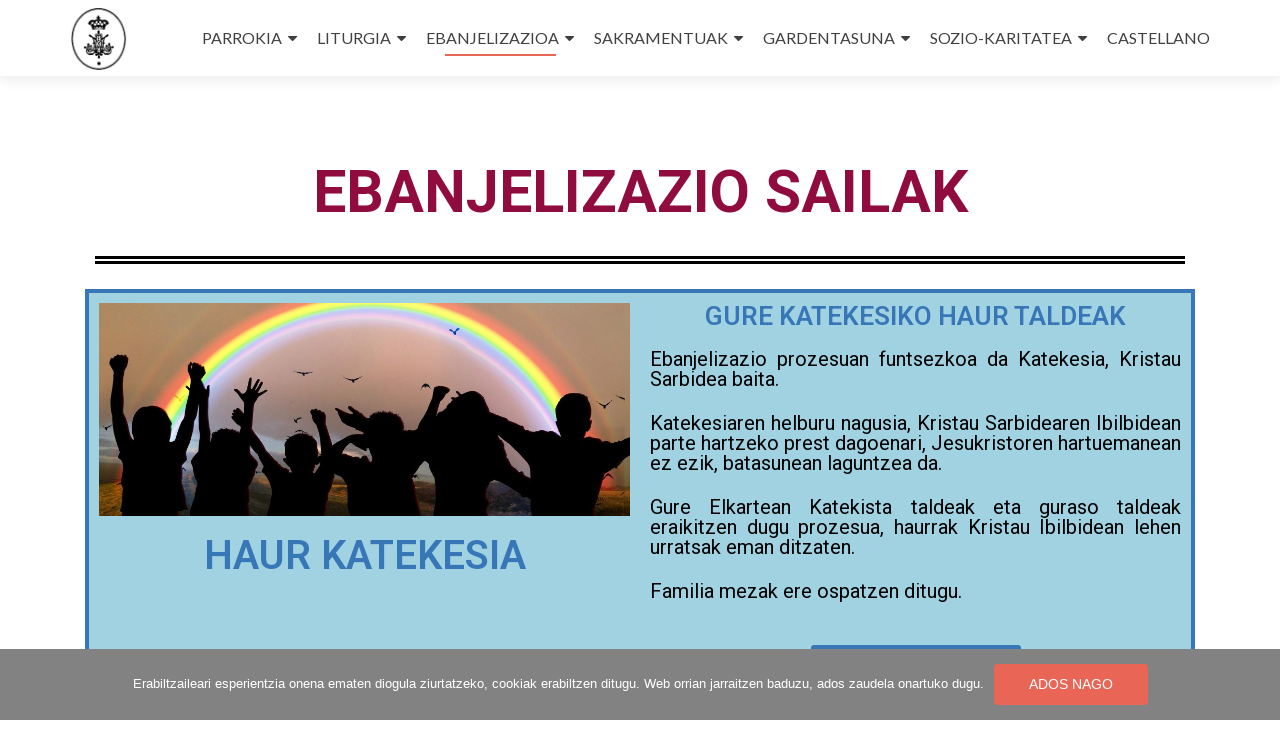

--- FILE ---
content_type: text/html; charset=UTF-8
request_url: http://www.zarauzkoparrokia.org/ebanjelizazioa/
body_size: 13019
content:
<!DOCTYPE html>

<html lang="eu">

<head>

<meta charset="UTF-8">
<meta name="viewport" content="width=device-width, initial-scale=1">
<link rel="profile" href="http://gmpg.org/xfn/11">
<link rel="pingback" href="http://www.zarauzkoparrokia.org/xmlrpc.php">

<title>EBANJELIZAZIOA &#8211; ZARAUZKO PARROKIA</title>
<meta name='robots' content='max-image-preview:large' />
	<style>img:is([sizes="auto" i], [sizes^="auto," i]) { contain-intrinsic-size: 3000px 1500px }</style>
	<link rel="alternate" href="http://www.zarauzkoparrokia.org/es/evangelizacion/" hreflang="es" />
<link rel="alternate" href="http://www.zarauzkoparrokia.org/ebanjelizazioa/" hreflang="eu" />
<link rel='dns-prefetch' href='//fonts.googleapis.com' />
<link rel="alternate" type="application/rss+xml" title="ZARAUZKO PARROKIA &raquo; Jarioa" href="http://www.zarauzkoparrokia.org/feed/" />
<link rel="alternate" type="application/rss+xml" title="ZARAUZKO PARROKIA &raquo; Iruzkinen jarioa" href="http://www.zarauzkoparrokia.org/comments/feed/" />
<script type="text/javascript">
/* <![CDATA[ */
window._wpemojiSettings = {"baseUrl":"https:\/\/s.w.org\/images\/core\/emoji\/16.0.1\/72x72\/","ext":".png","svgUrl":"https:\/\/s.w.org\/images\/core\/emoji\/16.0.1\/svg\/","svgExt":".svg","source":{"concatemoji":"http:\/\/www.zarauzkoparrokia.org\/wp-includes\/js\/wp-emoji-release.min.js?ver=6.8.3"}};
/*! This file is auto-generated */
!function(s,n){var o,i,e;function c(e){try{var t={supportTests:e,timestamp:(new Date).valueOf()};sessionStorage.setItem(o,JSON.stringify(t))}catch(e){}}function p(e,t,n){e.clearRect(0,0,e.canvas.width,e.canvas.height),e.fillText(t,0,0);var t=new Uint32Array(e.getImageData(0,0,e.canvas.width,e.canvas.height).data),a=(e.clearRect(0,0,e.canvas.width,e.canvas.height),e.fillText(n,0,0),new Uint32Array(e.getImageData(0,0,e.canvas.width,e.canvas.height).data));return t.every(function(e,t){return e===a[t]})}function u(e,t){e.clearRect(0,0,e.canvas.width,e.canvas.height),e.fillText(t,0,0);for(var n=e.getImageData(16,16,1,1),a=0;a<n.data.length;a++)if(0!==n.data[a])return!1;return!0}function f(e,t,n,a){switch(t){case"flag":return n(e,"\ud83c\udff3\ufe0f\u200d\u26a7\ufe0f","\ud83c\udff3\ufe0f\u200b\u26a7\ufe0f")?!1:!n(e,"\ud83c\udde8\ud83c\uddf6","\ud83c\udde8\u200b\ud83c\uddf6")&&!n(e,"\ud83c\udff4\udb40\udc67\udb40\udc62\udb40\udc65\udb40\udc6e\udb40\udc67\udb40\udc7f","\ud83c\udff4\u200b\udb40\udc67\u200b\udb40\udc62\u200b\udb40\udc65\u200b\udb40\udc6e\u200b\udb40\udc67\u200b\udb40\udc7f");case"emoji":return!a(e,"\ud83e\udedf")}return!1}function g(e,t,n,a){var r="undefined"!=typeof WorkerGlobalScope&&self instanceof WorkerGlobalScope?new OffscreenCanvas(300,150):s.createElement("canvas"),o=r.getContext("2d",{willReadFrequently:!0}),i=(o.textBaseline="top",o.font="600 32px Arial",{});return e.forEach(function(e){i[e]=t(o,e,n,a)}),i}function t(e){var t=s.createElement("script");t.src=e,t.defer=!0,s.head.appendChild(t)}"undefined"!=typeof Promise&&(o="wpEmojiSettingsSupports",i=["flag","emoji"],n.supports={everything:!0,everythingExceptFlag:!0},e=new Promise(function(e){s.addEventListener("DOMContentLoaded",e,{once:!0})}),new Promise(function(t){var n=function(){try{var e=JSON.parse(sessionStorage.getItem(o));if("object"==typeof e&&"number"==typeof e.timestamp&&(new Date).valueOf()<e.timestamp+604800&&"object"==typeof e.supportTests)return e.supportTests}catch(e){}return null}();if(!n){if("undefined"!=typeof Worker&&"undefined"!=typeof OffscreenCanvas&&"undefined"!=typeof URL&&URL.createObjectURL&&"undefined"!=typeof Blob)try{var e="postMessage("+g.toString()+"("+[JSON.stringify(i),f.toString(),p.toString(),u.toString()].join(",")+"));",a=new Blob([e],{type:"text/javascript"}),r=new Worker(URL.createObjectURL(a),{name:"wpTestEmojiSupports"});return void(r.onmessage=function(e){c(n=e.data),r.terminate(),t(n)})}catch(e){}c(n=g(i,f,p,u))}t(n)}).then(function(e){for(var t in e)n.supports[t]=e[t],n.supports.everything=n.supports.everything&&n.supports[t],"flag"!==t&&(n.supports.everythingExceptFlag=n.supports.everythingExceptFlag&&n.supports[t]);n.supports.everythingExceptFlag=n.supports.everythingExceptFlag&&!n.supports.flag,n.DOMReady=!1,n.readyCallback=function(){n.DOMReady=!0}}).then(function(){return e}).then(function(){var e;n.supports.everything||(n.readyCallback(),(e=n.source||{}).concatemoji?t(e.concatemoji):e.wpemoji&&e.twemoji&&(t(e.twemoji),t(e.wpemoji)))}))}((window,document),window._wpemojiSettings);
/* ]]> */
</script>
<style id='wp-emoji-styles-inline-css' type='text/css'>

	img.wp-smiley, img.emoji {
		display: inline !important;
		border: none !important;
		box-shadow: none !important;
		height: 1em !important;
		width: 1em !important;
		margin: 0 0.07em !important;
		vertical-align: -0.1em !important;
		background: none !important;
		padding: 0 !important;
	}
</style>
<style id='classic-theme-styles-inline-css' type='text/css'>
/*! This file is auto-generated */
.wp-block-button__link{color:#fff;background-color:#32373c;border-radius:9999px;box-shadow:none;text-decoration:none;padding:calc(.667em + 2px) calc(1.333em + 2px);font-size:1.125em}.wp-block-file__button{background:#32373c;color:#fff;text-decoration:none}
</style>
<style id='global-styles-inline-css' type='text/css'>
:root{--wp--preset--aspect-ratio--square: 1;--wp--preset--aspect-ratio--4-3: 4/3;--wp--preset--aspect-ratio--3-4: 3/4;--wp--preset--aspect-ratio--3-2: 3/2;--wp--preset--aspect-ratio--2-3: 2/3;--wp--preset--aspect-ratio--16-9: 16/9;--wp--preset--aspect-ratio--9-16: 9/16;--wp--preset--color--black: #000000;--wp--preset--color--cyan-bluish-gray: #abb8c3;--wp--preset--color--white: #ffffff;--wp--preset--color--pale-pink: #f78da7;--wp--preset--color--vivid-red: #cf2e2e;--wp--preset--color--luminous-vivid-orange: #ff6900;--wp--preset--color--luminous-vivid-amber: #fcb900;--wp--preset--color--light-green-cyan: #7bdcb5;--wp--preset--color--vivid-green-cyan: #00d084;--wp--preset--color--pale-cyan-blue: #8ed1fc;--wp--preset--color--vivid-cyan-blue: #0693e3;--wp--preset--color--vivid-purple: #9b51e0;--wp--preset--gradient--vivid-cyan-blue-to-vivid-purple: linear-gradient(135deg,rgba(6,147,227,1) 0%,rgb(155,81,224) 100%);--wp--preset--gradient--light-green-cyan-to-vivid-green-cyan: linear-gradient(135deg,rgb(122,220,180) 0%,rgb(0,208,130) 100%);--wp--preset--gradient--luminous-vivid-amber-to-luminous-vivid-orange: linear-gradient(135deg,rgba(252,185,0,1) 0%,rgba(255,105,0,1) 100%);--wp--preset--gradient--luminous-vivid-orange-to-vivid-red: linear-gradient(135deg,rgba(255,105,0,1) 0%,rgb(207,46,46) 100%);--wp--preset--gradient--very-light-gray-to-cyan-bluish-gray: linear-gradient(135deg,rgb(238,238,238) 0%,rgb(169,184,195) 100%);--wp--preset--gradient--cool-to-warm-spectrum: linear-gradient(135deg,rgb(74,234,220) 0%,rgb(151,120,209) 20%,rgb(207,42,186) 40%,rgb(238,44,130) 60%,rgb(251,105,98) 80%,rgb(254,248,76) 100%);--wp--preset--gradient--blush-light-purple: linear-gradient(135deg,rgb(255,206,236) 0%,rgb(152,150,240) 100%);--wp--preset--gradient--blush-bordeaux: linear-gradient(135deg,rgb(254,205,165) 0%,rgb(254,45,45) 50%,rgb(107,0,62) 100%);--wp--preset--gradient--luminous-dusk: linear-gradient(135deg,rgb(255,203,112) 0%,rgb(199,81,192) 50%,rgb(65,88,208) 100%);--wp--preset--gradient--pale-ocean: linear-gradient(135deg,rgb(255,245,203) 0%,rgb(182,227,212) 50%,rgb(51,167,181) 100%);--wp--preset--gradient--electric-grass: linear-gradient(135deg,rgb(202,248,128) 0%,rgb(113,206,126) 100%);--wp--preset--gradient--midnight: linear-gradient(135deg,rgb(2,3,129) 0%,rgb(40,116,252) 100%);--wp--preset--font-size--small: 13px;--wp--preset--font-size--medium: 20px;--wp--preset--font-size--large: 36px;--wp--preset--font-size--x-large: 42px;--wp--preset--spacing--20: 0.44rem;--wp--preset--spacing--30: 0.67rem;--wp--preset--spacing--40: 1rem;--wp--preset--spacing--50: 1.5rem;--wp--preset--spacing--60: 2.25rem;--wp--preset--spacing--70: 3.38rem;--wp--preset--spacing--80: 5.06rem;--wp--preset--shadow--natural: 6px 6px 9px rgba(0, 0, 0, 0.2);--wp--preset--shadow--deep: 12px 12px 50px rgba(0, 0, 0, 0.4);--wp--preset--shadow--sharp: 6px 6px 0px rgba(0, 0, 0, 0.2);--wp--preset--shadow--outlined: 6px 6px 0px -3px rgba(255, 255, 255, 1), 6px 6px rgba(0, 0, 0, 1);--wp--preset--shadow--crisp: 6px 6px 0px rgba(0, 0, 0, 1);}:where(.is-layout-flex){gap: 0.5em;}:where(.is-layout-grid){gap: 0.5em;}body .is-layout-flex{display: flex;}.is-layout-flex{flex-wrap: wrap;align-items: center;}.is-layout-flex > :is(*, div){margin: 0;}body .is-layout-grid{display: grid;}.is-layout-grid > :is(*, div){margin: 0;}:where(.wp-block-columns.is-layout-flex){gap: 2em;}:where(.wp-block-columns.is-layout-grid){gap: 2em;}:where(.wp-block-post-template.is-layout-flex){gap: 1.25em;}:where(.wp-block-post-template.is-layout-grid){gap: 1.25em;}.has-black-color{color: var(--wp--preset--color--black) !important;}.has-cyan-bluish-gray-color{color: var(--wp--preset--color--cyan-bluish-gray) !important;}.has-white-color{color: var(--wp--preset--color--white) !important;}.has-pale-pink-color{color: var(--wp--preset--color--pale-pink) !important;}.has-vivid-red-color{color: var(--wp--preset--color--vivid-red) !important;}.has-luminous-vivid-orange-color{color: var(--wp--preset--color--luminous-vivid-orange) !important;}.has-luminous-vivid-amber-color{color: var(--wp--preset--color--luminous-vivid-amber) !important;}.has-light-green-cyan-color{color: var(--wp--preset--color--light-green-cyan) !important;}.has-vivid-green-cyan-color{color: var(--wp--preset--color--vivid-green-cyan) !important;}.has-pale-cyan-blue-color{color: var(--wp--preset--color--pale-cyan-blue) !important;}.has-vivid-cyan-blue-color{color: var(--wp--preset--color--vivid-cyan-blue) !important;}.has-vivid-purple-color{color: var(--wp--preset--color--vivid-purple) !important;}.has-black-background-color{background-color: var(--wp--preset--color--black) !important;}.has-cyan-bluish-gray-background-color{background-color: var(--wp--preset--color--cyan-bluish-gray) !important;}.has-white-background-color{background-color: var(--wp--preset--color--white) !important;}.has-pale-pink-background-color{background-color: var(--wp--preset--color--pale-pink) !important;}.has-vivid-red-background-color{background-color: var(--wp--preset--color--vivid-red) !important;}.has-luminous-vivid-orange-background-color{background-color: var(--wp--preset--color--luminous-vivid-orange) !important;}.has-luminous-vivid-amber-background-color{background-color: var(--wp--preset--color--luminous-vivid-amber) !important;}.has-light-green-cyan-background-color{background-color: var(--wp--preset--color--light-green-cyan) !important;}.has-vivid-green-cyan-background-color{background-color: var(--wp--preset--color--vivid-green-cyan) !important;}.has-pale-cyan-blue-background-color{background-color: var(--wp--preset--color--pale-cyan-blue) !important;}.has-vivid-cyan-blue-background-color{background-color: var(--wp--preset--color--vivid-cyan-blue) !important;}.has-vivid-purple-background-color{background-color: var(--wp--preset--color--vivid-purple) !important;}.has-black-border-color{border-color: var(--wp--preset--color--black) !important;}.has-cyan-bluish-gray-border-color{border-color: var(--wp--preset--color--cyan-bluish-gray) !important;}.has-white-border-color{border-color: var(--wp--preset--color--white) !important;}.has-pale-pink-border-color{border-color: var(--wp--preset--color--pale-pink) !important;}.has-vivid-red-border-color{border-color: var(--wp--preset--color--vivid-red) !important;}.has-luminous-vivid-orange-border-color{border-color: var(--wp--preset--color--luminous-vivid-orange) !important;}.has-luminous-vivid-amber-border-color{border-color: var(--wp--preset--color--luminous-vivid-amber) !important;}.has-light-green-cyan-border-color{border-color: var(--wp--preset--color--light-green-cyan) !important;}.has-vivid-green-cyan-border-color{border-color: var(--wp--preset--color--vivid-green-cyan) !important;}.has-pale-cyan-blue-border-color{border-color: var(--wp--preset--color--pale-cyan-blue) !important;}.has-vivid-cyan-blue-border-color{border-color: var(--wp--preset--color--vivid-cyan-blue) !important;}.has-vivid-purple-border-color{border-color: var(--wp--preset--color--vivid-purple) !important;}.has-vivid-cyan-blue-to-vivid-purple-gradient-background{background: var(--wp--preset--gradient--vivid-cyan-blue-to-vivid-purple) !important;}.has-light-green-cyan-to-vivid-green-cyan-gradient-background{background: var(--wp--preset--gradient--light-green-cyan-to-vivid-green-cyan) !important;}.has-luminous-vivid-amber-to-luminous-vivid-orange-gradient-background{background: var(--wp--preset--gradient--luminous-vivid-amber-to-luminous-vivid-orange) !important;}.has-luminous-vivid-orange-to-vivid-red-gradient-background{background: var(--wp--preset--gradient--luminous-vivid-orange-to-vivid-red) !important;}.has-very-light-gray-to-cyan-bluish-gray-gradient-background{background: var(--wp--preset--gradient--very-light-gray-to-cyan-bluish-gray) !important;}.has-cool-to-warm-spectrum-gradient-background{background: var(--wp--preset--gradient--cool-to-warm-spectrum) !important;}.has-blush-light-purple-gradient-background{background: var(--wp--preset--gradient--blush-light-purple) !important;}.has-blush-bordeaux-gradient-background{background: var(--wp--preset--gradient--blush-bordeaux) !important;}.has-luminous-dusk-gradient-background{background: var(--wp--preset--gradient--luminous-dusk) !important;}.has-pale-ocean-gradient-background{background: var(--wp--preset--gradient--pale-ocean) !important;}.has-electric-grass-gradient-background{background: var(--wp--preset--gradient--electric-grass) !important;}.has-midnight-gradient-background{background: var(--wp--preset--gradient--midnight) !important;}.has-small-font-size{font-size: var(--wp--preset--font-size--small) !important;}.has-medium-font-size{font-size: var(--wp--preset--font-size--medium) !important;}.has-large-font-size{font-size: var(--wp--preset--font-size--large) !important;}.has-x-large-font-size{font-size: var(--wp--preset--font-size--x-large) !important;}
:where(.wp-block-post-template.is-layout-flex){gap: 1.25em;}:where(.wp-block-post-template.is-layout-grid){gap: 1.25em;}
:where(.wp-block-columns.is-layout-flex){gap: 2em;}:where(.wp-block-columns.is-layout-grid){gap: 2em;}
:root :where(.wp-block-pullquote){font-size: 1.5em;line-height: 1.6;}
</style>
<link rel='stylesheet' id='cookie-notice-front-css' href='http://www.zarauzkoparrokia.org/wp-content/plugins/cookie-notice/css/front.min.css?ver=2.5.10' type='text/css' media='all' />
<link rel='stylesheet' id='zerif_font-css' href='//fonts.googleapis.com/css?family=Lato%3A300%2C400%2C700%2C400italic%7CMontserrat%3A400%2C700%7CHomemade+Apple&#038;subset=latin%2Clatin-ext' type='text/css' media='all' />
<link rel='stylesheet' id='zerif_font_all-css' href='//fonts.googleapis.com/css?family=Open+Sans%3A300%2C300italic%2C400%2C400italic%2C600%2C600italic%2C700%2C700italic%2C800%2C800italic&#038;subset=latin&#038;ver=6.8.3' type='text/css' media='all' />
<link rel='stylesheet' id='zerif_bootstrap_style-css' href='http://www.zarauzkoparrokia.org/wp-content/themes/zerif-lite/css/bootstrap.css?ver=6.8.3' type='text/css' media='all' />
<link rel='stylesheet' id='zerif_fontawesome-css' href='http://www.zarauzkoparrokia.org/wp-content/themes/zerif-lite/css/font-awesome.min.css?ver=v1' type='text/css' media='all' />
<link rel='stylesheet' id='zerif_style-css' href='http://www.zarauzkoparrokia.org/wp-content/themes/zerif-lite/style.css?ver=1.8.5.49' type='text/css' media='all' />
<link rel='stylesheet' id='zerif_responsive_style-css' href='http://www.zarauzkoparrokia.org/wp-content/themes/zerif-lite/css/responsive.css?ver=1.8.5.49' type='text/css' media='all' />
<!--[if lt IE 9]>
<link rel='stylesheet' id='zerif_ie_style-css' href='http://www.zarauzkoparrokia.org/wp-content/themes/zerif-lite/css/ie.css?ver=1.8.5.49' type='text/css' media='all' />
<![endif]-->
<link rel='stylesheet' id='elementor-icons-css' href='http://www.zarauzkoparrokia.org/wp-content/plugins/elementor/assets/lib/eicons/css/elementor-icons.min.css?ver=5.44.0' type='text/css' media='all' />
<link rel='stylesheet' id='elementor-frontend-css' href='http://www.zarauzkoparrokia.org/wp-content/plugins/elementor/assets/css/frontend.min.css?ver=3.33.2' type='text/css' media='all' />
<link rel='stylesheet' id='elementor-post-3124-css' href='http://www.zarauzkoparrokia.org/wp-content/uploads/elementor/css/post-3124.css?ver=1764667630' type='text/css' media='all' />
<link rel='stylesheet' id='font-awesome-5-all-css' href='http://www.zarauzkoparrokia.org/wp-content/plugins/elementor/assets/lib/font-awesome/css/all.min.css?ver=3.33.2' type='text/css' media='all' />
<link rel='stylesheet' id='font-awesome-4-shim-css' href='http://www.zarauzkoparrokia.org/wp-content/plugins/elementor/assets/lib/font-awesome/css/v4-shims.min.css?ver=3.33.2' type='text/css' media='all' />
<link rel='stylesheet' id='widget-heading-css' href='http://www.zarauzkoparrokia.org/wp-content/plugins/elementor/assets/css/widget-heading.min.css?ver=3.33.2' type='text/css' media='all' />
<link rel='stylesheet' id='widget-divider-css' href='http://www.zarauzkoparrokia.org/wp-content/plugins/elementor/assets/css/widget-divider.min.css?ver=3.33.2' type='text/css' media='all' />
<link rel='stylesheet' id='widget-image-css' href='http://www.zarauzkoparrokia.org/wp-content/plugins/elementor/assets/css/widget-image.min.css?ver=3.33.2' type='text/css' media='all' />
<link rel='stylesheet' id='widget-icon-box-css' href='http://www.zarauzkoparrokia.org/wp-content/plugins/elementor/assets/css/widget-icon-box.min.css?ver=3.33.2' type='text/css' media='all' />
<link rel='stylesheet' id='elementor-post-95-css' href='http://www.zarauzkoparrokia.org/wp-content/uploads/elementor/css/post-95.css?ver=1764694642' type='text/css' media='all' />
<link rel='stylesheet' id='elementor-gf-roboto-css' href='https://fonts.googleapis.com/css?family=Roboto:100,100italic,200,200italic,300,300italic,400,400italic,500,500italic,600,600italic,700,700italic,800,800italic,900,900italic&#038;display=auto' type='text/css' media='all' />
<link rel='stylesheet' id='elementor-gf-robotoslab-css' href='https://fonts.googleapis.com/css?family=Roboto+Slab:100,100italic,200,200italic,300,300italic,400,400italic,500,500italic,600,600italic,700,700italic,800,800italic,900,900italic&#038;display=auto' type='text/css' media='all' />
<link rel='stylesheet' id='elementor-icons-shared-0-css' href='http://www.zarauzkoparrokia.org/wp-content/plugins/elementor/assets/lib/font-awesome/css/fontawesome.min.css?ver=5.15.3' type='text/css' media='all' />
<link rel='stylesheet' id='elementor-icons-fa-solid-css' href='http://www.zarauzkoparrokia.org/wp-content/plugins/elementor/assets/lib/font-awesome/css/solid.min.css?ver=5.15.3' type='text/css' media='all' />
<script type="text/javascript" id="cookie-notice-front-js-before">
/* <![CDATA[ */
var cnArgs = {"ajaxUrl":"http:\/\/www.zarauzkoparrokia.org\/wp-admin\/admin-ajax.php","nonce":"e145b330e4","hideEffect":"fade","position":"bottom","onScroll":false,"onScrollOffset":100,"onClick":false,"cookieName":"cookie_notice_accepted","cookieTime":2592000,"cookieTimeRejected":2592000,"globalCookie":false,"redirection":false,"cache":false,"revokeCookies":false,"revokeCookiesOpt":"automatic"};
/* ]]> */
</script>
<script type="text/javascript" src="http://www.zarauzkoparrokia.org/wp-content/plugins/cookie-notice/js/front.min.js?ver=2.5.10" id="cookie-notice-front-js"></script>
<script type="text/javascript" src="http://www.zarauzkoparrokia.org/wp-includes/js/jquery/jquery.min.js?ver=3.7.1" id="jquery-core-js"></script>
<script type="text/javascript" src="http://www.zarauzkoparrokia.org/wp-includes/js/jquery/jquery-migrate.min.js?ver=3.4.1" id="jquery-migrate-js"></script>
<!--[if lt IE 9]>
<script type="text/javascript" src="http://www.zarauzkoparrokia.org/wp-content/themes/zerif-lite/js/html5.js?ver=6.8.3" id="zerif_html5-js"></script>
<![endif]-->
<script type="text/javascript" src="http://www.zarauzkoparrokia.org/wp-content/plugins/elementor/assets/lib/font-awesome/js/v4-shims.min.js?ver=3.33.2" id="font-awesome-4-shim-js"></script>
<link rel="https://api.w.org/" href="http://www.zarauzkoparrokia.org/wp-json/" /><link rel="alternate" title="JSON" type="application/json" href="http://www.zarauzkoparrokia.org/wp-json/wp/v2/pages/95" /><link rel="EditURI" type="application/rsd+xml" title="RSD" href="http://www.zarauzkoparrokia.org/xmlrpc.php?rsd" />
<meta name="generator" content="WordPress 6.8.3" />
<link rel="canonical" href="http://www.zarauzkoparrokia.org/ebanjelizazioa/" />
<link rel='shortlink' href='http://www.zarauzkoparrokia.org/?p=95' />
<link rel="alternate" title="oEmbed (JSON)" type="application/json+oembed" href="http://www.zarauzkoparrokia.org/wp-json/oembed/1.0/embed?url=http%3A%2F%2Fwww.zarauzkoparrokia.org%2Febanjelizazioa%2F&#038;lang=eu" />
<link rel="alternate" title="oEmbed (XML)" type="text/xml+oembed" href="http://www.zarauzkoparrokia.org/wp-json/oembed/1.0/embed?url=http%3A%2F%2Fwww.zarauzkoparrokia.org%2Febanjelizazioa%2F&#038;format=xml&#038;lang=eu" />
<!-- Enter your scripts here --><!-- Analytics by WP Statistics - https://wp-statistics.com -->
<meta name="generator" content="Elementor 3.33.2; features: additional_custom_breakpoints; settings: css_print_method-external, google_font-enabled, font_display-auto">
			<style>
				.e-con.e-parent:nth-of-type(n+4):not(.e-lazyloaded):not(.e-no-lazyload),
				.e-con.e-parent:nth-of-type(n+4):not(.e-lazyloaded):not(.e-no-lazyload) * {
					background-image: none !important;
				}
				@media screen and (max-height: 1024px) {
					.e-con.e-parent:nth-of-type(n+3):not(.e-lazyloaded):not(.e-no-lazyload),
					.e-con.e-parent:nth-of-type(n+3):not(.e-lazyloaded):not(.e-no-lazyload) * {
						background-image: none !important;
					}
				}
				@media screen and (max-height: 640px) {
					.e-con.e-parent:nth-of-type(n+2):not(.e-lazyloaded):not(.e-no-lazyload),
					.e-con.e-parent:nth-of-type(n+2):not(.e-lazyloaded):not(.e-no-lazyload) * {
						background-image: none !important;
					}
				}
			</style>
			<style type="text/css" id="custom-background-css">
body.custom-background { background-image: url("http://www.zarauzkoparrokia.org/wp-content/uploads/2017/08/resizer.php-2.jpeg"); background-position: left top; background-size: cover; background-repeat: no-repeat; background-attachment: fixed; }
</style>
	<link rel="icon" href="http://www.zarauzkoparrokia.org/wp-content/uploads/2017/08/cropped-SANTA-MARIA-PARROKIA-sin-letras-1-32x32.jpg" sizes="32x32" />
<link rel="icon" href="http://www.zarauzkoparrokia.org/wp-content/uploads/2017/08/cropped-SANTA-MARIA-PARROKIA-sin-letras-1-192x192.jpg" sizes="192x192" />
<link rel="apple-touch-icon" href="http://www.zarauzkoparrokia.org/wp-content/uploads/2017/08/cropped-SANTA-MARIA-PARROKIA-sin-letras-1-180x180.jpg" />
<meta name="msapplication-TileImage" content="http://www.zarauzkoparrokia.org/wp-content/uploads/2017/08/cropped-SANTA-MARIA-PARROKIA-sin-letras-1-270x270.jpg" />

</head>


	<body class="wp-singular page-template page-template-template-fullwidth-no-title page-template-template-fullwidth-no-title-php page page-id-95 page-parent wp-custom-logo wp-theme-zerif-lite cookies-not-set elementor-default elementor-kit-3124 elementor-page elementor-page-95" >

	

<div id="mobilebgfix">
	<div class="mobile-bg-fix-img-wrap">
		<div class="mobile-bg-fix-img"></div>
	</div>
	<div class="mobile-bg-fix-whole-site">


<header id="home" class="header" itemscope="itemscope" itemtype="http://schema.org/WPHeader">

	<div id="main-nav" class="navbar navbar-inverse bs-docs-nav" role="banner">

		<div class="container">

			
			<div class="navbar-header responsive-logo">

				<button class="navbar-toggle collapsed" type="button" data-toggle="collapse" data-target=".bs-navbar-collapse">

				<span class="sr-only">Toggle navigation</span>

				<span class="icon-bar"></span>

				<span class="icon-bar"></span>

				<span class="icon-bar"></span>

				</button>

					<div class="navbar-brand" itemscope itemtype="http://schema.org/Organization">

						<a href="http://www.zarauzkoparrokia.org/" class="custom-logo-link" rel="home"><img fetchpriority="high" width="482" height="526" src="http://www.zarauzkoparrokia.org/wp-content/uploads/2017/08/cropped-SANTA-MARIA-PARROKIA-sin-letras-2.jpg" class="custom-logo" alt="ZARAUZKO PARROKIA" decoding="async" srcset="http://www.zarauzkoparrokia.org/wp-content/uploads/2017/08/cropped-SANTA-MARIA-PARROKIA-sin-letras-2.jpg 482w, http://www.zarauzkoparrokia.org/wp-content/uploads/2017/08/cropped-SANTA-MARIA-PARROKIA-sin-letras-2-275x300.jpg 275w" sizes="(max-width: 482px) 100vw, 482px" /></a>
					</div> <!-- /.navbar-brand -->

				</div> <!-- /.navbar-header -->

			
		
		<nav class="navbar-collapse bs-navbar-collapse collapse" id="site-navigation" itemscope itemtype="http://schema.org/SiteNavigationElement">
			<a class="screen-reader-text skip-link" href="#content">Skip to content</a>
			<ul id="menu-nagusia" class="nav navbar-nav navbar-right responsive-nav main-nav-list"><li id="menu-item-281" class="menu-item menu-item-type-post_type menu-item-object-page menu-item-has-children menu-item-281"><a href="http://www.zarauzkoparrokia.org/parrokia/">PARROKIA</a>
<ul class="sub-menu">
	<li id="menu-item-288" class="menu-item menu-item-type-post_type menu-item-object-page menu-item-288"><a href="http://www.zarauzkoparrokia.org/parrokia/santa-maria-zeruratze-parrokia/">Santa Maria Zeruratze Parrokia</a></li>
	<li id="menu-item-289" class="menu-item menu-item-type-post_type menu-item-object-page menu-item-289"><a href="http://www.zarauzkoparrokia.org/parrokia/urdaneta/">San Martin Parrokia Urdanetan</a></li>
	<li id="menu-item-286" class="menu-item menu-item-type-post_type menu-item-object-page menu-item-286"><a href="http://www.zarauzkoparrokia.org/parrokia/san-joan-bataiatzailea/">San Joan Bataiatzailea</a></li>
	<li id="menu-item-287" class="menu-item menu-item-type-post_type menu-item-object-page menu-item-287"><a href="http://www.zarauzkoparrokia.org/parrokia/san-pelaio/">San Pelaio Zarautzen</a></li>
	<li id="menu-item-283" class="menu-item menu-item-type-post_type menu-item-object-page menu-item-283"><a href="http://www.zarauzkoparrokia.org/parrokia/inmaculada/">Maria Inmakulada Zarautzen</a></li>
	<li id="menu-item-284" class="menu-item menu-item-type-post_type menu-item-object-page menu-item-284"><a href="http://www.zarauzkoparrokia.org/parrokia/karmeldarrak/">Karmeldarren Komentua Zarautzen</a></li>
	<li id="menu-item-282" class="menu-item menu-item-type-post_type menu-item-object-page menu-item-282"><a href="http://www.zarauzkoparrokia.org/parrokia/elkano/">San Pedro Elkanon</a></li>
	<li id="menu-item-290" class="menu-item menu-item-type-post_type menu-item-object-page menu-item-290"><a href="http://www.zarauzkoparrokia.org/parrokia/urteta/">San Sebastian Urtetan</a></li>
</ul>
</li>
<li id="menu-item-309" class="menu-item menu-item-type-post_type menu-item-object-page menu-item-has-children menu-item-309"><a href="http://www.zarauzkoparrokia.org/ospakizunak/">LITURGIA</a>
<ul class="sub-menu">
	<li id="menu-item-3825" class="menu-item menu-item-type-custom menu-item-object-custom menu-item-3825"><a href="http://www.zarauzkoparrokia.org/ospakizunak/meza-ordutegia/">MEZA ORDUTEGIA</a></li>
	<li id="menu-item-987" class="menu-item menu-item-type-custom menu-item-object-custom menu-item-987"><a href="http://www.zarauzkoparrokia.org/ospakizunak/">Hiletak</a></li>
	<li id="menu-item-989" class="menu-item menu-item-type-custom menu-item-object-custom menu-item-989"><a href="http://www.zarauzkoparrokia.org/ospakizunak/">Liturgia laguntzaileak</a></li>
	<li id="menu-item-990" class="menu-item menu-item-type-custom menu-item-object-custom menu-item-990"><a href="http://www.zarauzkoparrokia.org/ospakizunak/">Schola Cantorum</a></li>
</ul>
</li>
<li id="menu-item-291" class="menu-item menu-item-type-post_type menu-item-object-page current-menu-item page_item page-item-95 current_page_item current-menu-ancestor current-menu-parent current_page_parent current_page_ancestor menu-item-has-children menu-item-291"><a href="http://www.zarauzkoparrokia.org/ebanjelizazioa/" aria-current="page">EBANJELIZAZIOA</a>
<ul class="sub-menu">
	<li id="menu-item-5742" class="menu-item menu-item-type-post_type menu-item-object-post menu-item-5742"><a href="http://www.zarauzkoparrokia.org/?p=5586">SINODOA</a></li>
	<li id="menu-item-294" class="menu-item menu-item-type-post_type menu-item-object-page menu-item-294"><a href="http://www.zarauzkoparrokia.org/ebanjelizazioa/haur-katekesia/">Haur Katekesia</a></li>
	<li id="menu-item-905" class="menu-item menu-item-type-custom menu-item-object-custom current-menu-item menu-item-905"><a href="http://www.zarauzkoparrokia.org/ebanjelizazioa/" aria-current="page">Gazte Pastoraltza</a></li>
	<li id="menu-item-907" class="menu-item menu-item-type-custom menu-item-object-custom current-menu-item menu-item-907"><a href="http://www.zarauzkoparrokia.org/ebanjelizazioa/" aria-current="page">Bikoteak</a></li>
	<li id="menu-item-906" class="menu-item menu-item-type-custom menu-item-object-custom current-menu-item menu-item-906"><a href="http://www.zarauzkoparrokia.org/ebanjelizazioa/" aria-current="page">Helduen Taldeak</a></li>
	<li id="menu-item-908" class="menu-item menu-item-type-custom menu-item-object-custom current-menu-item menu-item-908"><a href="http://www.zarauzkoparrokia.org/ebanjelizazioa/" aria-current="page">Gau Adorazioa</a></li>
</ul>
</li>
<li id="menu-item-296" class="menu-item menu-item-type-post_type menu-item-object-page menu-item-has-children menu-item-296"><a href="http://www.zarauzkoparrokia.org/liturgia-eta-sakramentuak/">SAKRAMENTUAK</a>
<ul class="sub-menu">
	<li id="menu-item-297" class="menu-item menu-item-type-post_type menu-item-object-page menu-item-297"><a href="http://www.zarauzkoparrokia.org/liturgia-eta-sakramentuak/bataioak/">Bataioak</a></li>
	<li id="menu-item-917" class="menu-item menu-item-type-custom menu-item-object-custom menu-item-917"><a href="http://www.zarauzkoparrokia.org/liturgia-eta-sakramentuak/">Aitortzak</a></li>
	<li id="menu-item-918" class="menu-item menu-item-type-custom menu-item-object-custom menu-item-918"><a href="http://www.zarauzkoparrokia.org/liturgia-eta-sakramentuak/">Ezkontzak</a></li>
	<li id="menu-item-919" class="menu-item menu-item-type-custom menu-item-object-custom menu-item-919"><a href="http://www.zarauzkoparrokia.org/liturgia-eta-sakramentuak/">Gaixoen Oliadura</a></li>
</ul>
</li>
<li id="menu-item-298" class="menu-item menu-item-type-post_type menu-item-object-page menu-item-has-children menu-item-298"><a href="http://www.zarauzkoparrokia.org/ekonomia/">GARDENTASUNA</a>
<ul class="sub-menu">
	<li id="menu-item-8794" class="menu-item menu-item-type-post_type menu-item-object-page menu-item-8794"><a href="http://www.zarauzkoparrokia.org/ekonomia/ekonomia/">Ekonomia</a></li>
	<li id="menu-item-8793" class="menu-item menu-item-type-post_type menu-item-object-page menu-item-8793"><a href="http://www.zarauzkoparrokia.org/ekonomia/antolakuntza/">Antolakuntza</a></li>
</ul>
</li>
<li id="menu-item-299" class="menu-item menu-item-type-post_type menu-item-object-page menu-item-has-children menu-item-299"><a href="http://www.zarauzkoparrokia.org/sozio-karitatea/">SOZIO-KARITATEA</a>
<ul class="sub-menu">
	<li id="menu-item-925" class="menu-item menu-item-type-custom menu-item-object-custom menu-item-925"><a href="http://www.zarauzkoparrokia.org/sozio-karitatea/">Cáritas</a></li>
	<li id="menu-item-929" class="menu-item menu-item-type-custom menu-item-object-custom menu-item-929"><a href="http://www.zarauzkoparrokia.org/sozio-karitatea/">Afari Solidarioa</a></li>
	<li id="menu-item-926" class="menu-item menu-item-type-custom menu-item-object-custom menu-item-926"><a href="http://www.zarauzkoparrokia.org/sozio-karitatea/">Espetxe Pastoraltza</a></li>
	<li id="menu-item-927" class="menu-item menu-item-type-custom menu-item-object-custom menu-item-927"><a href="http://www.zarauzkoparrokia.org/sozio-karitatea/">Gaixoen Pastoraltza</a></li>
	<li id="menu-item-928" class="menu-item menu-item-type-custom menu-item-object-custom menu-item-928"><a href="http://www.zarauzkoparrokia.org/sozio-karitatea/">Misioen Arloa</a></li>
</ul>
</li>
<li id="menu-item-301" class="menu-item menu-item-type-custom menu-item-object-custom menu-item-301"><a href="http://zarauzkoparrokia.org/es">CASTELLANO</a></li>
</ul>		</nav>

		
		</div> <!-- /.container -->

		
	</div> <!-- /#main-nav -->
	<!-- / END TOP BAR -->

<div class="clear"></div>

</header> <!-- / END HOME SECTION  -->
<div id="content" class="site-content">

	<div class="container">

		
		<div class="content-left-wrap col-md-12">

			
			<div id="primary" class="content-area">

				<main id="main" class="site-main">

					<article id="post-95" class="post-95 page type-page status-publish hentry">

	<div class="entry-content">

				<div data-elementor-type="wp-post" data-elementor-id="95" class="elementor elementor-95">
						<section class="elementor-section elementor-top-section elementor-element elementor-element-oqsegcl elementor-section-boxed elementor-section-height-default elementor-section-height-default" data-id="oqsegcl" data-element_type="section">
						<div class="elementor-container elementor-column-gap-default">
					<div class="elementor-column elementor-col-100 elementor-top-column elementor-element elementor-element-qthvtoy" data-id="qthvtoy" data-element_type="column">
			<div class="elementor-widget-wrap elementor-element-populated">
						<div class="elementor-element elementor-element-ybwnfgp elementor-widget elementor-widget-heading" data-id="ybwnfgp" data-element_type="widget" data-widget_type="heading.default">
				<div class="elementor-widget-container">
					<h2 class="elementor-heading-title elementor-size-xxl">EBANJELIZAZIO SAILAK</h2>				</div>
				</div>
				<div class="elementor-element elementor-element-jx4yk4d elementor-widget-divider--view-line elementor-widget elementor-widget-divider" data-id="jx4yk4d" data-element_type="widget" data-widget_type="divider.default">
				<div class="elementor-widget-container">
							<div class="elementor-divider">
			<span class="elementor-divider-separator">
						</span>
		</div>
						</div>
				</div>
					</div>
		</div>
					</div>
		</section>
				<section class="elementor-section elementor-top-section elementor-element elementor-element-ihk0cmr elementor-section-boxed elementor-section-height-default elementor-section-height-default" data-id="ihk0cmr" data-element_type="section" data-settings="{&quot;background_background&quot;:&quot;classic&quot;}">
						<div class="elementor-container elementor-column-gap-default">
					<div class="elementor-column elementor-col-50 elementor-top-column elementor-element elementor-element-0nli43h" data-id="0nli43h" data-element_type="column">
			<div class="elementor-widget-wrap elementor-element-populated">
						<div class="elementor-element elementor-element-122md5t elementor-widget elementor-widget-image" data-id="122md5t" data-element_type="widget" data-widget_type="image.default">
				<div class="elementor-widget-container">
															<img decoding="async" width="1024" height="410" src="http://www.zarauzkoparrokia.org/wp-content/uploads/2017/09/world-childrens-day-520272_1920-1024x410.jpg" class="attachment-large size-large wp-image-500" alt="" srcset="http://www.zarauzkoparrokia.org/wp-content/uploads/2017/09/world-childrens-day-520272_1920-1024x410.jpg 1024w, http://www.zarauzkoparrokia.org/wp-content/uploads/2017/09/world-childrens-day-520272_1920-300x120.jpg 300w, http://www.zarauzkoparrokia.org/wp-content/uploads/2017/09/world-childrens-day-520272_1920-768x307.jpg 768w, http://www.zarauzkoparrokia.org/wp-content/uploads/2017/09/world-childrens-day-520272_1920.jpg 1920w" sizes="(max-width: 1024px) 100vw, 1024px" />															</div>
				</div>
				<div class="elementor-element elementor-element-d1f10f1 elementor-widget elementor-widget-heading" data-id="d1f10f1" data-element_type="widget" data-widget_type="heading.default">
				<div class="elementor-widget-container">
					<h2 class="elementor-heading-title elementor-size-default">HAUR KATEKESIA</h2>				</div>
				</div>
					</div>
		</div>
				<div class="elementor-column elementor-col-50 elementor-top-column elementor-element elementor-element-9clo3dq" data-id="9clo3dq" data-element_type="column">
			<div class="elementor-widget-wrap elementor-element-populated">
						<div class="elementor-element elementor-element-bpv3pvo elementor-widget elementor-widget-heading" data-id="bpv3pvo" data-element_type="widget" data-widget_type="heading.default">
				<div class="elementor-widget-container">
					<h2 class="elementor-heading-title elementor-size-default">GURE KATEKESIKO HAUR TALDEAK</h2>				</div>
				</div>
				<div class="elementor-element elementor-element-p3rn12p elementor-widget elementor-widget-text-editor" data-id="p3rn12p" data-element_type="widget" data-widget_type="text-editor.default">
				<div class="elementor-widget-container">
									<p>Ebanjelizazio prozesuan funtsezkoa da Katekesia, Kristau Sarbidea baita.</p><p>Katekesiaren helburu nagusia, Kristau Sarbidearen Ibilbidean parte hartzeko prest dagoenari, Jesukristoren hartuemanean ez ezik, batasunean laguntzea da.</p><p>Gure Elkartean Katekista taldeak eta guraso taldeak eraikitzen dugu prozesua, haurrak Kristau Ibilbidean lehen urratsak eman ditzaten.</p><p>Familia mezak ere ospatzen ditugu.</p>								</div>
				</div>
				<div class="elementor-element elementor-element-09f249b elementor-align-center elementor-widget elementor-widget-button" data-id="09f249b" data-element_type="widget" data-widget_type="button.default">
				<div class="elementor-widget-container">
									<div class="elementor-button-wrapper">
					<a class="elementor-button elementor-button-link elementor-size-sm" href="http://www.zarauzkoparrokia.org/ebanjelizazioa/haur-katekesia/">
						<span class="elementor-button-content-wrapper">
									<span class="elementor-button-text">INFORMAZIO GEHIAGO</span>
					</span>
					</a>
				</div>
								</div>
				</div>
					</div>
		</div>
					</div>
		</section>
				<section class="elementor-section elementor-top-section elementor-element elementor-element-ph2oqg2 elementor-section-boxed elementor-section-height-default elementor-section-height-default" data-id="ph2oqg2" data-element_type="section" data-settings="{&quot;background_background&quot;:&quot;classic&quot;}">
						<div class="elementor-container elementor-column-gap-default">
					<div class="elementor-column elementor-col-33 elementor-top-column elementor-element elementor-element-lp8nl92" data-id="lp8nl92" data-element_type="column">
			<div class="elementor-widget-wrap elementor-element-populated">
						<div class="elementor-element elementor-element-vnu89ox elementor-widget elementor-widget-image" data-id="vnu89ox" data-element_type="widget" data-widget_type="image.default">
				<div class="elementor-widget-container">
															<img decoding="async" width="768" height="308" src="http://www.zarauzkoparrokia.org/wp-content/uploads/2017/09/Captura-de-pantalla-2017-09-10-a-las-17.01.44-768x308.png" class="attachment-medium_large size-medium_large wp-image-504" alt="" srcset="http://www.zarauzkoparrokia.org/wp-content/uploads/2017/09/Captura-de-pantalla-2017-09-10-a-las-17.01.44-768x308.png 768w, http://www.zarauzkoparrokia.org/wp-content/uploads/2017/09/Captura-de-pantalla-2017-09-10-a-las-17.01.44-300x120.png 300w, http://www.zarauzkoparrokia.org/wp-content/uploads/2017/09/Captura-de-pantalla-2017-09-10-a-las-17.01.44-1024x411.png 1024w, http://www.zarauzkoparrokia.org/wp-content/uploads/2017/09/Captura-de-pantalla-2017-09-10-a-las-17.01.44.png 1130w" sizes="(max-width: 768px) 100vw, 768px" />															</div>
				</div>
				<div class="elementor-element elementor-element-x6k9g3o elementor-widget elementor-widget-heading" data-id="x6k9g3o" data-element_type="widget" data-widget_type="heading.default">
				<div class="elementor-widget-container">
					<h2 class="elementor-heading-title elementor-size-default">GAZTE PASTORALTZA</h2>				</div>
				</div>
					</div>
		</div>
				<div class="elementor-column elementor-col-33 elementor-top-column elementor-element elementor-element-bhj7sjw" data-id="bhj7sjw" data-element_type="column">
			<div class="elementor-widget-wrap elementor-element-populated">
						<div class="elementor-element elementor-element-sihyg18 elementor-widget elementor-widget-heading" data-id="sihyg18" data-element_type="widget" data-widget_type="heading.default">
				<div class="elementor-widget-container">
					<h2 class="elementor-heading-title elementor-size-default">SENDOTZAKO TALDEA</h2>				</div>
				</div>
				<div class="elementor-element elementor-element-63366ee elementor-widget elementor-widget-text-editor" data-id="63366ee" data-element_type="widget" data-widget_type="text-editor.default">
				<div class="elementor-widget-container">
									<h4>Urtero gazteei Sendotzako sakramentua hartzeko deia egiten zaie.<strong><br /></strong></h4><h4>Urte beteko prozesua izaten da.</h4>								</div>
				</div>
				<div class="elementor-element elementor-element-c14a045 elementor-widget elementor-widget-image" data-id="c14a045" data-element_type="widget" data-widget_type="image.default">
				<div class="elementor-widget-container">
															<img loading="lazy" decoding="async" width="711" height="252" src="http://www.zarauzkoparrokia.org/wp-content/uploads/2024/01/Screenshot-2024-01-20-at-12.13.32.png" class="attachment-large size-large wp-image-11776" alt="" srcset="http://www.zarauzkoparrokia.org/wp-content/uploads/2024/01/Screenshot-2024-01-20-at-12.13.32.png 711w, http://www.zarauzkoparrokia.org/wp-content/uploads/2024/01/Screenshot-2024-01-20-at-12.13.32-300x106.png 300w" sizes="(max-width: 711px) 100vw, 711px" />															</div>
				</div>
					</div>
		</div>
				<div class="elementor-column elementor-col-33 elementor-top-column elementor-element elementor-element-3cc6cb8" data-id="3cc6cb8" data-element_type="column">
			<div class="elementor-widget-wrap elementor-element-populated">
						<div class="elementor-element elementor-element-99b5244 elementor-view-default elementor-position-top elementor-mobile-position-top elementor-widget elementor-widget-icon-box" data-id="99b5244" data-element_type="widget" data-widget_type="icon-box.default">
				<div class="elementor-widget-container">
							<div class="elementor-icon-box-wrapper">

						<div class="elementor-icon-box-icon">
				<span  class="elementor-icon">
				<i class="fa fa-address-card" aria-hidden="true"></i>				</span>
			</div>
			
						<div class="elementor-icon-box-content">

									<h3 class="elementor-icon-box-title">
						<span  >
							Harremana						</span>
					</h3>
				
				
			</div>
			
		</div>
						</div>
				</div>
				<div class="elementor-element elementor-element-1d5030c elementor-view-default elementor-position-top elementor-mobile-position-top elementor-widget elementor-widget-icon-box" data-id="1d5030c" data-element_type="widget" data-widget_type="icon-box.default">
				<div class="elementor-widget-container">
							<div class="elementor-icon-box-wrapper">

						<div class="elementor-icon-box-icon">
				<span  class="elementor-icon">
				<i class="fa fa-phone" aria-hidden="true"></i>				</span>
			</div>
			
						<div class="elementor-icon-box-content">

									<h3 class="elementor-icon-box-title">
						<span  >
							943 83 21 61						</span>
					</h3>
				
				
			</div>
			
		</div>
						</div>
				</div>
				<div class="elementor-element elementor-element-88b0c5d elementor-align-center elementor-widget elementor-widget-button" data-id="88b0c5d" data-element_type="widget" data-widget_type="button.default">
				<div class="elementor-widget-container">
									<div class="elementor-button-wrapper">
					<a class="elementor-button elementor-button-link elementor-size-sm" href="http://www.zarauzkoparrokia.org/harremana/">
						<span class="elementor-button-content-wrapper">
									<span class="elementor-button-text">Klik mezua Online</span>
					</span>
					</a>
				</div>
								</div>
				</div>
					</div>
		</div>
					</div>
		</section>
				<section class="elementor-section elementor-top-section elementor-element elementor-element-7kypcyk elementor-section-boxed elementor-section-height-default elementor-section-height-default" data-id="7kypcyk" data-element_type="section" data-settings="{&quot;background_background&quot;:&quot;classic&quot;}">
						<div class="elementor-container elementor-column-gap-default">
					<div class="elementor-column elementor-col-50 elementor-top-column elementor-element elementor-element-07m028t" data-id="07m028t" data-element_type="column">
			<div class="elementor-widget-wrap elementor-element-populated">
						<div class="elementor-element elementor-element-z6y2mix elementor-widget elementor-widget-image" data-id="z6y2mix" data-element_type="widget" data-widget_type="image.default">
				<div class="elementor-widget-container">
															<img loading="lazy" decoding="async" width="295" height="276" src="http://www.zarauzkoparrokia.org/wp-content/uploads/2018/02/Captura-de-pantalla-2018-02-22-a-las-22.20.33.png" class="attachment-medium_large size-medium_large wp-image-1149" alt="" />															</div>
				</div>
				<div class="elementor-element elementor-element-a3xjlyb elementor-widget elementor-widget-heading" data-id="a3xjlyb" data-element_type="widget" data-widget_type="heading.default">
				<div class="elementor-widget-container">
					<h2 class="elementor-heading-title elementor-size-default">BIKOTEAK</h2>				</div>
				</div>
					</div>
		</div>
				<div class="elementor-column elementor-col-50 elementor-top-column elementor-element elementor-element-rv123tx" data-id="rv123tx" data-element_type="column" data-settings="{&quot;background_background&quot;:&quot;classic&quot;}">
			<div class="elementor-widget-wrap elementor-element-populated">
						<div class="elementor-element elementor-element-r12kqva elementor-widget elementor-widget-heading" data-id="r12kqva" data-element_type="widget" data-widget_type="heading.default">
				<div class="elementor-widget-container">
					<h2 class="elementor-heading-title elementor-size-default">EZKONTZA AURREKO PRESTAKETA</h2>				</div>
				</div>
				<div class="elementor-element elementor-element-q1niyjl elementor-widget elementor-widget-text-editor" data-id="q1niyjl" data-element_type="widget" data-widget_type="text-editor.default">
				<div class="elementor-widget-container">
									<p>Topaketa hauen helburua, ezkontzera doazen bikoteei ezkontzari buruz eta bizi-proiektuari buruz hausnarketa egiten laguntzea da. Bizi-proiektuak bikotearen eta pretsonaren arlo guztiak hartzen ditu: maitasuna, sexualitatea, gurasotasuna, haurren hezkuntza, bakoitzaren familiak, sinismena, aisia eta lana. Topaketa hauetan bikotearen arteko elkarrizketak eta taldean biltzeak duen garrantzia azpimarratzen da, bikotea haziz eta sendotuz joan dadin.</p>								</div>
				</div>
				<div class="elementor-element elementor-element-516f418 elementor-align-center elementor-widget elementor-widget-button" data-id="516f418" data-element_type="widget" data-widget_type="button.default">
				<div class="elementor-widget-container">
									<div class="elementor-button-wrapper">
					<a class="elementor-button elementor-size-sm" role="button">
						<span class="elementor-button-content-wrapper">
									<span class="elementor-button-text">ezkontzaurrekoak@zarauzkoparrokia.info</span>
					</span>
					</a>
				</div>
								</div>
				</div>
				<div class="elementor-element elementor-element-f492f38 elementor-align-center elementor-button-info elementor-widget elementor-widget-button" data-id="f492f38" data-element_type="widget" data-widget_type="button.default">
				<div class="elementor-widget-container">
									<div class="elementor-button-wrapper">
					<a class="elementor-button elementor-button-link elementor-size-sm" href="http://www.zarauzkoparrokia.org/berriak/ezkontzaurreko-topaketen-datak/">
						<span class="elementor-button-content-wrapper">
									<span class="elementor-button-text">EZKONTZA AURREKO TOPAKETAK 2020</span>
					</span>
					</a>
				</div>
								</div>
				</div>
					</div>
		</div>
					</div>
		</section>
				<section class="elementor-section elementor-top-section elementor-element elementor-element-o184zte elementor-section-boxed elementor-section-height-default elementor-section-height-default" data-id="o184zte" data-element_type="section" data-settings="{&quot;background_background&quot;:&quot;classic&quot;}">
						<div class="elementor-container elementor-column-gap-default">
					<div class="elementor-column elementor-col-33 elementor-top-column elementor-element elementor-element-6lcjc6c" data-id="6lcjc6c" data-element_type="column">
			<div class="elementor-widget-wrap elementor-element-populated">
						<div class="elementor-element elementor-element-t2ty7g4 elementor-widget elementor-widget-image" data-id="t2ty7g4" data-element_type="widget" data-widget_type="image.default">
				<div class="elementor-widget-container">
															<img loading="lazy" decoding="async" width="1024" height="486" src="http://www.zarauzkoparrokia.org/wp-content/uploads/2018/01/bible-2167778_1280-1024x486.jpg" class="attachment-large size-large wp-image-834" alt="" srcset="http://www.zarauzkoparrokia.org/wp-content/uploads/2018/01/bible-2167778_1280-1024x486.jpg 1024w, http://www.zarauzkoparrokia.org/wp-content/uploads/2018/01/bible-2167778_1280-300x143.jpg 300w, http://www.zarauzkoparrokia.org/wp-content/uploads/2018/01/bible-2167778_1280-768x365.jpg 768w, http://www.zarauzkoparrokia.org/wp-content/uploads/2018/01/bible-2167778_1280.jpg 1280w" sizes="(max-width: 1024px) 100vw, 1024px" />															</div>
				</div>
				<div class="elementor-element elementor-element-mfm6n8j elementor-widget elementor-widget-heading" data-id="mfm6n8j" data-element_type="widget" data-widget_type="heading.default">
				<div class="elementor-widget-container">
					<h2 class="elementor-heading-title elementor-size-default">HELDUEN TALDEAK</h2>				</div>
				</div>
					</div>
		</div>
				<div class="elementor-column elementor-col-33 elementor-top-column elementor-element elementor-element-gnb7d01" data-id="gnb7d01" data-element_type="column">
			<div class="elementor-widget-wrap elementor-element-populated">
						<div class="elementor-element elementor-element-793ga7z elementor-widget elementor-widget-heading" data-id="793ga7z" data-element_type="widget" data-widget_type="heading.default">
				<div class="elementor-widget-container">
					<h2 class="elementor-heading-title elementor-size-default">TALDEEN <br>HELBURUA</h2>				</div>
				</div>
				<div class="elementor-element elementor-element-n91xn9l elementor-widget elementor-widget-text-editor" data-id="n91xn9l" data-element_type="widget" data-widget_type="text-editor.default">
				<div class="elementor-widget-container">
									<h4>Helduek beren kristau sinismenean sakontzeko eta kristau bizitza indartzeko helburua dute.</h4><h4>Taldeei buruzko informazio gehiago nahi izanez gero, jarri harremanetan gure Parrokiarekin.</h4>								</div>
				</div>
					</div>
		</div>
				<div class="elementor-column elementor-col-33 elementor-top-column elementor-element elementor-element-zogvh9a" data-id="zogvh9a" data-element_type="column">
			<div class="elementor-widget-wrap elementor-element-populated">
						<div class="elementor-element elementor-element-2b2f6e3d elementor-view-default elementor-position-top elementor-mobile-position-top elementor-widget elementor-widget-icon-box" data-id="2b2f6e3d" data-element_type="widget" data-widget_type="icon-box.default">
				<div class="elementor-widget-container">
							<div class="elementor-icon-box-wrapper">

						<div class="elementor-icon-box-icon">
				<span  class="elementor-icon">
				<i class="fa fa-address-card" aria-hidden="true"></i>				</span>
			</div>
			
						<div class="elementor-icon-box-content">

									<h3 class="elementor-icon-box-title">
						<span  >
							Harremana						</span>
					</h3>
				
				
			</div>
			
		</div>
						</div>
				</div>
				<div class="elementor-element elementor-element-69088f0f elementor-view-default elementor-position-top elementor-mobile-position-top elementor-widget elementor-widget-icon-box" data-id="69088f0f" data-element_type="widget" data-widget_type="icon-box.default">
				<div class="elementor-widget-container">
							<div class="elementor-icon-box-wrapper">

						<div class="elementor-icon-box-icon">
				<span  class="elementor-icon">
				<i class="fa fa-phone" aria-hidden="true"></i>				</span>
			</div>
			
						<div class="elementor-icon-box-content">

									<h3 class="elementor-icon-box-title">
						<span  >
							943 83 21 61						</span>
					</h3>
				
				
			</div>
			
		</div>
						</div>
				</div>
				<div class="elementor-element elementor-element-8456d63 elementor-align-center elementor-widget elementor-widget-button" data-id="8456d63" data-element_type="widget" data-widget_type="button.default">
				<div class="elementor-widget-container">
									<div class="elementor-button-wrapper">
					<a class="elementor-button elementor-button-link elementor-size-sm" href="http://www.zarauzkoparrokia.org/harremana/">
						<span class="elementor-button-content-wrapper">
									<span class="elementor-button-text">Klik mezua Online</span>
					</span>
					</a>
				</div>
								</div>
				</div>
					</div>
		</div>
					</div>
		</section>
				<section class="elementor-section elementor-top-section elementor-element elementor-element-42bedc4f elementor-section-boxed elementor-section-height-default elementor-section-height-default" data-id="42bedc4f" data-element_type="section">
						<div class="elementor-container elementor-column-gap-default">
					<div class="elementor-column elementor-col-100 elementor-top-column elementor-element elementor-element-116a18b6" data-id="116a18b6" data-element_type="column" data-settings="{&quot;background_background&quot;:&quot;classic&quot;}">
			<div class="elementor-widget-wrap elementor-element-populated">
						<section class="elementor-section elementor-inner-section elementor-element elementor-element-48a353c elementor-section-boxed elementor-section-height-default elementor-section-height-default" data-id="48a353c" data-element_type="section">
						<div class="elementor-container elementor-column-gap-default">
					<div class="elementor-column elementor-col-50 elementor-inner-column elementor-element elementor-element-26258980" data-id="26258980" data-element_type="column">
			<div class="elementor-widget-wrap elementor-element-populated">
						<div class="elementor-element elementor-element-eb7624b elementor-widget elementor-widget-image" data-id="eb7624b" data-element_type="widget" data-widget_type="image.default">
				<div class="elementor-widget-container">
															<img loading="lazy" decoding="async" width="1024" height="530" src="http://www.zarauzkoparrokia.org/wp-content/uploads/2018/01/candles-2628473_1280-1024x530.jpg" class="attachment-large size-large wp-image-838" alt="" srcset="http://www.zarauzkoparrokia.org/wp-content/uploads/2018/01/candles-2628473_1280-1024x530.jpg 1024w, http://www.zarauzkoparrokia.org/wp-content/uploads/2018/01/candles-2628473_1280-300x155.jpg 300w, http://www.zarauzkoparrokia.org/wp-content/uploads/2018/01/candles-2628473_1280-768x397.jpg 768w, http://www.zarauzkoparrokia.org/wp-content/uploads/2018/01/candles-2628473_1280.jpg 1280w" sizes="(max-width: 1024px) 100vw, 1024px" />															</div>
				</div>
				<div class="elementor-element elementor-element-d922a4a elementor-widget elementor-widget-heading" data-id="d922a4a" data-element_type="widget" data-widget_type="heading.default">
				<div class="elementor-widget-container">
					<h2 class="elementor-heading-title elementor-size-default">GAU ADORAZIOA</h2>				</div>
				</div>
					</div>
		</div>
				<div class="elementor-column elementor-col-50 elementor-inner-column elementor-element elementor-element-13ab5f63" data-id="13ab5f63" data-element_type="column" data-settings="{&quot;background_background&quot;:&quot;classic&quot;}">
			<div class="elementor-widget-wrap elementor-element-populated">
						<div class="elementor-element elementor-element-6aea62d elementor-widget elementor-widget-text-editor" data-id="6aea62d" data-element_type="widget" data-widget_type="text-editor.default">
				<div class="elementor-widget-container">
									<h4> </h4><h4>Hileko lehen ostiraletan egiten da Karmeldarren Komentuko Elizan.</h4><h4> </h4><h4>Gaueko 21:00etan hasten da.</h4><h4> </h4><h4>Informazio gehiago nahi izanez gero, hurbildu zaitez Karmeldarren Elizara hileko lehen ostiralean.</h4>								</div>
				</div>
				<div class="elementor-element elementor-element-ac1b874 elementor-align-center elementor-widget elementor-widget-button" data-id="ac1b874" data-element_type="widget" data-widget_type="button.default">
				<div class="elementor-widget-container">
									<div class="elementor-button-wrapper">
					<a class="elementor-button elementor-button-link elementor-size-sm" href="http://www.carmelitasdescalzasbuenpastor.es/horarios/">
						<span class="elementor-button-content-wrapper">
									<span class="elementor-button-text">Karmeldarren web orria</span>
					</span>
					</a>
				</div>
								</div>
				</div>
					</div>
		</div>
					</div>
		</section>
					</div>
		</div>
					</div>
		</section>
				</div>
		
	</div><!-- .entry-content -->

	
</article><!-- #post-## -->

				</main><!-- #main -->

			</div><!-- #primary -->

			
		</div><!-- .content-left-wrap -->

		
	</div><!-- .container -->


</div><!-- .site-content -->


<footer id="footer" itemscope="itemscope" itemtype="http://schema.org/WPFooter">

	<div class="footer-widget-wrap"><div class="container"><div class="footer-widget col-xs-12 col-sm-4"><aside id="search-5" class="widget footer-widget-footer widget_search"><h1 class="widget-title">Bilatu gure web orrian</h1><form role="search" method="get" class="search-form" action="http://www.zarauzkoparrokia.org/">
				<label>
					<span class="screen-reader-text">Bilatu:</span>
					<input type="search" class="search-field" placeholder="Bilatu &hellip;" value="" name="s" />
				</label>
				<input type="submit" class="search-submit" value="Bilatu" />
			</form></aside></div></div></div>
	<div class="container">

		
		<div class="col-md-3 company-details"><div class="zerif-footer-address">Elizaurre Kalea, 1, 20800 Zarautz, Gipuzkoa</div></div><div class="col-md-3 company-details"><div class="zerif-footer-email">zarauzkoparrokia@gmail.com</div></div><div class="col-md-3 company-details"><div class="icon-top blue-text"><a href="tel: @zarauzko.eliza"><img src="http://www.zarauzkoparrokia.org/wp-content/uploads/2024/11/instagram30.png" alt="" /></a></div><div class="zerif-footer-phone">@zarauzko.eliza
</div></div><div class="col-md-3 copyright"><p id="zerif-copyright">Zarauzko Parrokia</p><div class="zerif-copyright-box"><a class="zerif-copyright" rel="nofollow">Zerif Lite </a>developed by <a class="zerif-copyright" href="https://themeisle.com"  target="_blank" rel="nofollow">ThemeIsle</a></div></div>	</div> <!-- / END CONTAINER -->

</footer> <!-- / END FOOOTER  -->


	</div><!-- mobile-bg-fix-whole-site -->
</div><!-- .mobile-bg-fix-wrap -->


<script type="speculationrules">
{"prefetch":[{"source":"document","where":{"and":[{"href_matches":"\/*"},{"not":{"href_matches":["\/wp-*.php","\/wp-admin\/*","\/wp-content\/uploads\/*","\/wp-content\/*","\/wp-content\/plugins\/*","\/wp-content\/themes\/zerif-lite\/*","\/*\\?(.+)"]}},{"not":{"selector_matches":"a[rel~=\"nofollow\"]"}},{"not":{"selector_matches":".no-prefetch, .no-prefetch a"}}]},"eagerness":"conservative"}]}
</script>
<!-- Enter your scripts here -->			<script>
				const lazyloadRunObserver = () => {
					const lazyloadBackgrounds = document.querySelectorAll( `.e-con.e-parent:not(.e-lazyloaded)` );
					const lazyloadBackgroundObserver = new IntersectionObserver( ( entries ) => {
						entries.forEach( ( entry ) => {
							if ( entry.isIntersecting ) {
								let lazyloadBackground = entry.target;
								if( lazyloadBackground ) {
									lazyloadBackground.classList.add( 'e-lazyloaded' );
								}
								lazyloadBackgroundObserver.unobserve( entry.target );
							}
						});
					}, { rootMargin: '200px 0px 200px 0px' } );
					lazyloadBackgrounds.forEach( ( lazyloadBackground ) => {
						lazyloadBackgroundObserver.observe( lazyloadBackground );
					} );
				};
				const events = [
					'DOMContentLoaded',
					'elementor/lazyload/observe',
				];
				events.forEach( ( event ) => {
					document.addEventListener( event, lazyloadRunObserver );
				} );
			</script>
			<script type="text/javascript" id="pirate-forms-custom-spam-js-extra">
/* <![CDATA[ */
var pf = {"spam":{"label":"I'm human!","value":"ee80bbcd50"}};
/* ]]> */
</script>
<script type="text/javascript" src="http://www.zarauzkoparrokia.org/wp-content/plugins/pirate-forms/public/js/custom-spam.js?ver=2.4.4" id="pirate-forms-custom-spam-js"></script>
<script type="text/javascript" src="http://www.zarauzkoparrokia.org/wp-content/themes/zerif-lite/js/bootstrap.min.js?ver=1.8.5.49" id="zerif_bootstrap_script-js"></script>
<script type="text/javascript" src="http://www.zarauzkoparrokia.org/wp-content/themes/zerif-lite/js/jquery.knob.js?ver=1.8.5.49" id="zerif_knob_nav-js"></script>
<script type="text/javascript" src="http://www.zarauzkoparrokia.org/wp-content/themes/zerif-lite/js/smoothscroll.js?ver=1.8.5.49" id="zerif_smoothscroll-js"></script>
<script type="text/javascript" src="http://www.zarauzkoparrokia.org/wp-content/themes/zerif-lite/js/scrollReveal.js?ver=1.8.5.49" id="zerif_scrollReveal_script-js"></script>
<script type="text/javascript" src="http://www.zarauzkoparrokia.org/wp-content/themes/zerif-lite/js/zerif.js?ver=1.8.5.49" id="zerif_script-js"></script>
<script type="text/javascript" src="http://www.zarauzkoparrokia.org/wp-content/plugins/elementor/assets/js/webpack.runtime.min.js?ver=3.33.2" id="elementor-webpack-runtime-js"></script>
<script type="text/javascript" src="http://www.zarauzkoparrokia.org/wp-content/plugins/elementor/assets/js/frontend-modules.min.js?ver=3.33.2" id="elementor-frontend-modules-js"></script>
<script type="text/javascript" src="http://www.zarauzkoparrokia.org/wp-includes/js/jquery/ui/core.min.js?ver=1.13.3" id="jquery-ui-core-js"></script>
<script type="text/javascript" id="elementor-frontend-js-before">
/* <![CDATA[ */
var elementorFrontendConfig = {"environmentMode":{"edit":false,"wpPreview":false,"isScriptDebug":false},"i18n":{"shareOnFacebook":"Share on Facebook","shareOnTwitter":"Share on Twitter","pinIt":"Pin it","download":"Download","downloadImage":"Download image","fullscreen":"Fullscreen","zoom":"Zoom","share":"Share","playVideo":"Play Video","previous":"Previous","next":"Next","close":"Close","a11yCarouselPrevSlideMessage":"Previous slide","a11yCarouselNextSlideMessage":"Next slide","a11yCarouselFirstSlideMessage":"This is the first slide","a11yCarouselLastSlideMessage":"This is the last slide","a11yCarouselPaginationBulletMessage":"Go to slide"},"is_rtl":false,"breakpoints":{"xs":0,"sm":480,"md":768,"lg":1025,"xl":1440,"xxl":1600},"responsive":{"breakpoints":{"mobile":{"label":"Mobile Portrait","value":767,"default_value":767,"direction":"max","is_enabled":true},"mobile_extra":{"label":"Mobile Landscape","value":880,"default_value":880,"direction":"max","is_enabled":false},"tablet":{"label":"Tablet Portrait","value":1024,"default_value":1024,"direction":"max","is_enabled":true},"tablet_extra":{"label":"Tablet Landscape","value":1200,"default_value":1200,"direction":"max","is_enabled":false},"laptop":{"label":"Laptop","value":1366,"default_value":1366,"direction":"max","is_enabled":false},"widescreen":{"label":"Widescreen","value":2400,"default_value":2400,"direction":"min","is_enabled":false}},"hasCustomBreakpoints":false},"version":"3.33.2","is_static":false,"experimentalFeatures":{"additional_custom_breakpoints":true,"home_screen":true,"global_classes_should_enforce_capabilities":true,"e_variables":true,"cloud-library":true,"e_opt_in_v4_page":true,"import-export-customization":true},"urls":{"assets":"http:\/\/www.zarauzkoparrokia.org\/wp-content\/plugins\/elementor\/assets\/","ajaxurl":"http:\/\/www.zarauzkoparrokia.org\/wp-admin\/admin-ajax.php","uploadUrl":"http:\/\/www.zarauzkoparrokia.org\/wp-content\/uploads"},"nonces":{"floatingButtonsClickTracking":"7554da2d4b"},"swiperClass":"swiper","settings":{"page":[],"editorPreferences":[]},"kit":{"active_breakpoints":["viewport_mobile","viewport_tablet"],"global_image_lightbox":"yes","lightbox_enable_counter":"yes","lightbox_enable_fullscreen":"yes","lightbox_enable_zoom":"yes","lightbox_enable_share":"yes","lightbox_title_src":"title","lightbox_description_src":"description"},"post":{"id":95,"title":"EBANJELIZAZIOA%20%E2%80%93%20ZARAUZKO%20PARROKIA","excerpt":"","featuredImage":false}};
/* ]]> */
</script>
<script type="text/javascript" src="http://www.zarauzkoparrokia.org/wp-content/plugins/elementor/assets/js/frontend.min.js?ver=3.33.2" id="elementor-frontend-js"></script>

		<!-- Cookie Notice plugin v2.5.10 by Hu-manity.co https://hu-manity.co/ -->
		<div id="cookie-notice" role="dialog" class="cookie-notice-hidden cookie-revoke-hidden cn-position-bottom" aria-label="Cookie Notice" style="background-color: rgba(130,130,130,1);"><div class="cookie-notice-container" style="color: #fff"><span id="cn-notice-text" class="cn-text-container">Erabiltzaileari esperientzia onena ematen diogula ziurtatzeko, cookiak erabiltzen ditugu. Web orrian jarraitzen baduzu, ados zaudela onartuko dugu.</span><span id="cn-notice-buttons" class="cn-buttons-container"><button id="cn-accept-cookie" data-cookie-set="accept" class="cn-set-cookie cn-button cn-button-custom button" aria-label="Ados nago">Ados nago</button></span><button type="button" id="cn-close-notice" data-cookie-set="accept" class="cn-close-icon" aria-label="Ez"></button></div>
			
		</div>
		<!-- / Cookie Notice plugin -->

</body>

</html>


--- FILE ---
content_type: text/css
request_url: http://www.zarauzkoparrokia.org/wp-content/uploads/elementor/css/post-95.css?ver=1764694642
body_size: 1852
content:
.elementor-widget-heading .elementor-heading-title{font-family:var( --e-global-typography-primary-font-family ), Sans-serif;font-weight:var( --e-global-typography-primary-font-weight );color:var( --e-global-color-primary );}.elementor-95 .elementor-element.elementor-element-ybwnfgp{text-align:center;}.elementor-95 .elementor-element.elementor-element-ybwnfgp .elementor-heading-title{font-family:"Roboto", Sans-serif;font-weight:bold;color:#900c3f;}.elementor-widget-divider{--divider-color:var( --e-global-color-secondary );}.elementor-widget-divider .elementor-divider__text{color:var( --e-global-color-secondary );font-family:var( --e-global-typography-secondary-font-family ), Sans-serif;font-weight:var( --e-global-typography-secondary-font-weight );}.elementor-widget-divider.elementor-view-stacked .elementor-icon{background-color:var( --e-global-color-secondary );}.elementor-widget-divider.elementor-view-framed .elementor-icon, .elementor-widget-divider.elementor-view-default .elementor-icon{color:var( --e-global-color-secondary );border-color:var( --e-global-color-secondary );}.elementor-widget-divider.elementor-view-framed .elementor-icon, .elementor-widget-divider.elementor-view-default .elementor-icon svg{fill:var( --e-global-color-secondary );}.elementor-95 .elementor-element.elementor-element-jx4yk4d{--divider-border-style:double;--divider-color:#000;--divider-border-width:8px;}.elementor-95 .elementor-element.elementor-element-jx4yk4d .elementor-divider-separator{width:100%;}.elementor-95 .elementor-element.elementor-element-jx4yk4d .elementor-divider{padding-block-start:15px;padding-block-end:15px;}.elementor-95 .elementor-element.elementor-element-ihk0cmr:not(.elementor-motion-effects-element-type-background), .elementor-95 .elementor-element.elementor-element-ihk0cmr > .elementor-motion-effects-container > .elementor-motion-effects-layer{background-color:#a1d2e2;}.elementor-95 .elementor-element.elementor-element-ihk0cmr{border-style:solid;border-width:4px 4px 4px 4px;border-color:#3777b7;transition:background 0.3s, border 0.3s, border-radius 0.3s, box-shadow 0.3s;}.elementor-95 .elementor-element.elementor-element-ihk0cmr > .elementor-background-overlay{transition:background 0.3s, border-radius 0.3s, opacity 0.3s;}.elementor-widget-image .widget-image-caption{color:var( --e-global-color-text );font-family:var( --e-global-typography-text-font-family ), Sans-serif;font-weight:var( --e-global-typography-text-font-weight );}.elementor-95 .elementor-element.elementor-element-d1f10f1{text-align:center;}.elementor-95 .elementor-element.elementor-element-d1f10f1 .elementor-heading-title{font-size:40px;color:#3777b7;}.elementor-95 .elementor-element.elementor-element-bpv3pvo{text-align:center;}.elementor-95 .elementor-element.elementor-element-bpv3pvo .elementor-heading-title{color:#3777b7;}.elementor-widget-text-editor{font-family:var( --e-global-typography-text-font-family ), Sans-serif;font-weight:var( --e-global-typography-text-font-weight );color:var( --e-global-color-text );}.elementor-widget-text-editor.elementor-drop-cap-view-stacked .elementor-drop-cap{background-color:var( --e-global-color-primary );}.elementor-widget-text-editor.elementor-drop-cap-view-framed .elementor-drop-cap, .elementor-widget-text-editor.elementor-drop-cap-view-default .elementor-drop-cap{color:var( --e-global-color-primary );border-color:var( --e-global-color-primary );}.elementor-95 .elementor-element.elementor-element-p3rn12p{font-size:20px;color:#000000;}.elementor-widget-button .elementor-button{background-color:var( --e-global-color-accent );font-family:var( --e-global-typography-accent-font-family ), Sans-serif;font-weight:var( --e-global-typography-accent-font-weight );}.elementor-95 .elementor-element.elementor-element-09f249b .elementor-button{background-color:#3777b7;}.elementor-95 .elementor-element.elementor-element-ph2oqg2:not(.elementor-motion-effects-element-type-background), .elementor-95 .elementor-element.elementor-element-ph2oqg2 > .elementor-motion-effects-container > .elementor-motion-effects-layer{background-color:#9ccea7;}.elementor-95 .elementor-element.elementor-element-ph2oqg2{border-style:solid;border-width:4px 4px 4px 4px;border-color:#23a455;transition:background 0.3s, border 0.3s, border-radius 0.3s, box-shadow 0.3s;margin-top:10px;margin-bottom:10px;}.elementor-95 .elementor-element.elementor-element-ph2oqg2 > .elementor-background-overlay{transition:background 0.3s, border-radius 0.3s, opacity 0.3s;}.elementor-95 .elementor-element.elementor-element-x6k9g3o{text-align:center;}.elementor-95 .elementor-element.elementor-element-x6k9g3o .elementor-heading-title{font-size:40px;color:#23a455;}.elementor-95 .elementor-element.elementor-element-sihyg18{text-align:center;}.elementor-95 .elementor-element.elementor-element-sihyg18 .elementor-heading-title{color:#23a455;}.elementor-95 .elementor-element.elementor-element-63366ee{font-size:20px;line-height:1.6em;letter-spacing:-0.1px;color:#000000;}.elementor-95 .elementor-element.elementor-element-c14a045 img{border-style:solid;}.elementor-widget-icon-box.elementor-view-stacked .elementor-icon{background-color:var( --e-global-color-primary );}.elementor-widget-icon-box.elementor-view-framed .elementor-icon, .elementor-widget-icon-box.elementor-view-default .elementor-icon{fill:var( --e-global-color-primary );color:var( --e-global-color-primary );border-color:var( --e-global-color-primary );}.elementor-widget-icon-box .elementor-icon-box-title, .elementor-widget-icon-box .elementor-icon-box-title a{font-family:var( --e-global-typography-primary-font-family ), Sans-serif;font-weight:var( --e-global-typography-primary-font-weight );}.elementor-widget-icon-box .elementor-icon-box-title{color:var( --e-global-color-primary );}.elementor-widget-icon-box:has(:hover) .elementor-icon-box-title,
					 .elementor-widget-icon-box:has(:focus) .elementor-icon-box-title{color:var( --e-global-color-primary );}.elementor-widget-icon-box .elementor-icon-box-description{font-family:var( --e-global-typography-text-font-family ), Sans-serif;font-weight:var( --e-global-typography-text-font-weight );color:var( --e-global-color-text );}.elementor-95 .elementor-element.elementor-element-99b5244{--icon-box-icon-margin:15px;}.elementor-95 .elementor-element.elementor-element-99b5244.elementor-view-stacked .elementor-icon{background-color:#23a455;}.elementor-95 .elementor-element.elementor-element-99b5244.elementor-view-framed .elementor-icon, .elementor-95 .elementor-element.elementor-element-99b5244.elementor-view-default .elementor-icon{fill:#23a455;color:#23a455;border-color:#23a455;}.elementor-95 .elementor-element.elementor-element-99b5244.elementor-view-stacked:has(:hover) .elementor-icon,
					 .elementor-95 .elementor-element.elementor-element-99b5244.elementor-view-stacked:has(:focus) .elementor-icon{background-color:#23a455;}.elementor-95 .elementor-element.elementor-element-99b5244.elementor-view-framed:has(:hover) .elementor-icon,
					 .elementor-95 .elementor-element.elementor-element-99b5244.elementor-view-default:has(:hover) .elementor-icon,
					 .elementor-95 .elementor-element.elementor-element-99b5244.elementor-view-framed:has(:focus) .elementor-icon,
					 .elementor-95 .elementor-element.elementor-element-99b5244.elementor-view-default:has(:focus) .elementor-icon{fill:#23a455;color:#23a455;border-color:#23a455;}.elementor-95 .elementor-element.elementor-element-99b5244 .elementor-icon-box-title, .elementor-95 .elementor-element.elementor-element-99b5244 .elementor-icon-box-title a{font-family:"Roboto", Sans-serif;}.elementor-95 .elementor-element.elementor-element-99b5244 .elementor-icon-box-title{color:#23a455;}.elementor-95 .elementor-element.elementor-element-99b5244 .elementor-icon-box-description{font-family:"Roboto", Sans-serif;}.elementor-95 .elementor-element.elementor-element-1d5030c{--icon-box-icon-margin:15px;}.elementor-95 .elementor-element.elementor-element-1d5030c.elementor-view-stacked .elementor-icon{background-color:#727272;}.elementor-95 .elementor-element.elementor-element-1d5030c.elementor-view-framed .elementor-icon, .elementor-95 .elementor-element.elementor-element-1d5030c.elementor-view-default .elementor-icon{fill:#727272;color:#727272;border-color:#727272;}.elementor-95 .elementor-element.elementor-element-1d5030c .elementor-icon-box-title{color:#727272;}.elementor-95 .elementor-element.elementor-element-1d5030c .elementor-icon-box-description{font-size:7px;}.elementor-95 .elementor-element.elementor-element-88b0c5d .elementor-button{background-color:#23a455;}.elementor-95 .elementor-element.elementor-element-7kypcyk:not(.elementor-motion-effects-element-type-background), .elementor-95 .elementor-element.elementor-element-7kypcyk > .elementor-motion-effects-container > .elementor-motion-effects-layer{background-color:#efd79e;}.elementor-95 .elementor-element.elementor-element-7kypcyk{border-style:solid;border-width:4px 4px 4px 4px;border-color:#efb62f;transition:background 0.3s, border 0.3s, border-radius 0.3s, box-shadow 0.3s;margin-top:10px;margin-bottom:10px;}.elementor-95 .elementor-element.elementor-element-7kypcyk > .elementor-background-overlay{transition:background 0.3s, border-radius 0.3s, opacity 0.3s;}.elementor-95 .elementor-element.elementor-element-a3xjlyb{text-align:center;}.elementor-95 .elementor-element.elementor-element-a3xjlyb .elementor-heading-title{font-size:38px;color:#efb62f;}.elementor-95 .elementor-element.elementor-element-rv123tx > .elementor-element-populated{transition:background 0.3s, border 0.3s, border-radius 0.3s, box-shadow 0.3s;}.elementor-95 .elementor-element.elementor-element-rv123tx > .elementor-element-populated > .elementor-background-overlay{transition:background 0.3s, border-radius 0.3s, opacity 0.3s;}.elementor-95 .elementor-element.elementor-element-r12kqva{text-align:center;}.elementor-95 .elementor-element.elementor-element-r12kqva .elementor-heading-title{color:#efb62f;}.elementor-95 .elementor-element.elementor-element-q1niyjl{font-size:20px;color:#000000;}.elementor-95 .elementor-element.elementor-element-516f418 .elementor-button{background-color:#d68b00;}.elementor-95 .elementor-element.elementor-element-f492f38 .elementor-button{background-color:#e56300;}.elementor-95 .elementor-element.elementor-element-o184zte:not(.elementor-motion-effects-element-type-background), .elementor-95 .elementor-element.elementor-element-o184zte > .elementor-motion-effects-container > .elementor-motion-effects-layer{background-color:#d18c8e;}.elementor-95 .elementor-element.elementor-element-o184zte{border-style:solid;border-width:4px 4px 4px 4px;border-color:#8c1c1f;transition:background 0.3s, border 0.3s, border-radius 0.3s, box-shadow 0.3s;margin-top:10px;margin-bottom:10px;}.elementor-95 .elementor-element.elementor-element-o184zte > .elementor-background-overlay{transition:background 0.3s, border-radius 0.3s, opacity 0.3s;}.elementor-95 .elementor-element.elementor-element-mfm6n8j{text-align:center;}.elementor-95 .elementor-element.elementor-element-mfm6n8j .elementor-heading-title{font-size:40px;color:#8c1c1f;}.elementor-95 .elementor-element.elementor-element-793ga7z{text-align:center;}.elementor-95 .elementor-element.elementor-element-793ga7z .elementor-heading-title{color:#8c1c1f;}.elementor-95 .elementor-element.elementor-element-n91xn9l{font-size:20px;line-height:1.4em;letter-spacing:-0.1px;color:#000000;}.elementor-95 .elementor-element.elementor-element-2b2f6e3d{--icon-box-icon-margin:15px;}.elementor-95 .elementor-element.elementor-element-2b2f6e3d.elementor-view-stacked .elementor-icon{background-color:#8c1c1f;}.elementor-95 .elementor-element.elementor-element-2b2f6e3d.elementor-view-framed .elementor-icon, .elementor-95 .elementor-element.elementor-element-2b2f6e3d.elementor-view-default .elementor-icon{fill:#8c1c1f;color:#8c1c1f;border-color:#8c1c1f;}.elementor-95 .elementor-element.elementor-element-2b2f6e3d.elementor-view-stacked:has(:hover) .elementor-icon,
					 .elementor-95 .elementor-element.elementor-element-2b2f6e3d.elementor-view-stacked:has(:focus) .elementor-icon{background-color:#23a455;}.elementor-95 .elementor-element.elementor-element-2b2f6e3d.elementor-view-framed:has(:hover) .elementor-icon,
					 .elementor-95 .elementor-element.elementor-element-2b2f6e3d.elementor-view-default:has(:hover) .elementor-icon,
					 .elementor-95 .elementor-element.elementor-element-2b2f6e3d.elementor-view-framed:has(:focus) .elementor-icon,
					 .elementor-95 .elementor-element.elementor-element-2b2f6e3d.elementor-view-default:has(:focus) .elementor-icon{fill:#23a455;color:#23a455;border-color:#23a455;}.elementor-95 .elementor-element.elementor-element-2b2f6e3d .elementor-icon-box-title, .elementor-95 .elementor-element.elementor-element-2b2f6e3d .elementor-icon-box-title a{font-family:"Roboto", Sans-serif;}.elementor-95 .elementor-element.elementor-element-2b2f6e3d .elementor-icon-box-title{color:#8c1c1f;}.elementor-95 .elementor-element.elementor-element-2b2f6e3d .elementor-icon-box-description{font-family:"Roboto", Sans-serif;}.elementor-95 .elementor-element.elementor-element-69088f0f{--icon-box-icon-margin:15px;}.elementor-95 .elementor-element.elementor-element-69088f0f.elementor-view-stacked .elementor-icon{background-color:#727272;}.elementor-95 .elementor-element.elementor-element-69088f0f.elementor-view-framed .elementor-icon, .elementor-95 .elementor-element.elementor-element-69088f0f.elementor-view-default .elementor-icon{fill:#727272;color:#727272;border-color:#727272;}.elementor-95 .elementor-element.elementor-element-69088f0f .elementor-icon-box-title{color:#727272;}.elementor-95 .elementor-element.elementor-element-69088f0f .elementor-icon-box-description{font-size:7px;}.elementor-95 .elementor-element.elementor-element-8456d63 .elementor-button{background-color:#8c1c1f;}.elementor-95 .elementor-element.elementor-element-116a18b6:not(.elementor-motion-effects-element-type-background) > .elementor-widget-wrap, .elementor-95 .elementor-element.elementor-element-116a18b6 > .elementor-widget-wrap > .elementor-motion-effects-container > .elementor-motion-effects-layer{background-color:rgba(122,122,122,0.59);}.elementor-95 .elementor-element.elementor-element-116a18b6 > .elementor-element-populated{border-style:solid;border-width:5px 5px 5px 5px;border-color:#000000;transition:background 0.3s, border 0.3s, border-radius 0.3s, box-shadow 0.3s;}.elementor-95 .elementor-element.elementor-element-116a18b6 > .elementor-element-populated > .elementor-background-overlay{transition:background 0.3s, border-radius 0.3s, opacity 0.3s;}.elementor-95 .elementor-element.elementor-element-48a353c{margin-top:-7px;margin-bottom:-7px;}.elementor-95 .elementor-element.elementor-element-26258980 > .elementor-element-populated, .elementor-95 .elementor-element.elementor-element-26258980 > .elementor-element-populated > .elementor-background-overlay, .elementor-95 .elementor-element.elementor-element-26258980 > .elementor-background-slideshow{border-radius:11px 11px 11px 11px;}.elementor-95 .elementor-element.elementor-element-26258980 > .elementor-element-populated{margin:-7px -7px -7px -7px;--e-column-margin-right:-7px;--e-column-margin-left:-7px;}.elementor-95 .elementor-element.elementor-element-d922a4a{text-align:center;}.elementor-95 .elementor-element.elementor-element-d922a4a .elementor-heading-title{font-size:40px;color:#000000;}.elementor-95 .elementor-element.elementor-element-13ab5f63 > .elementor-element-populated, .elementor-95 .elementor-element.elementor-element-13ab5f63 > .elementor-element-populated > .elementor-background-overlay, .elementor-95 .elementor-element.elementor-element-13ab5f63 > .elementor-background-slideshow{border-radius:6px 6px 6px 6px;}.elementor-95 .elementor-element.elementor-element-13ab5f63 > .elementor-element-populated{transition:background 0.3s, border 0.3s, border-radius 0.3s, box-shadow 0.3s;margin:-7px -7px -7px -7px;--e-column-margin-right:-7px;--e-column-margin-left:-7px;}.elementor-95 .elementor-element.elementor-element-13ab5f63 > .elementor-element-populated > .elementor-background-overlay{transition:background 0.3s, border-radius 0.3s, opacity 0.3s;}.elementor-95 .elementor-element.elementor-element-6aea62d{font-size:20px;color:#000000;}.elementor-95 .elementor-element.elementor-element-ac1b874 .elementor-button{background-color:#000000;}@media(min-width:768px){.elementor-95 .elementor-element.elementor-element-lp8nl92{width:50.374%;}.elementor-95 .elementor-element.elementor-element-bhj7sjw{width:32.081%;}.elementor-95 .elementor-element.elementor-element-3cc6cb8{width:17.538%;}.elementor-95 .elementor-element.elementor-element-07m028t{width:36.627%;}.elementor-95 .elementor-element.elementor-element-rv123tx{width:63.327%;}.elementor-95 .elementor-element.elementor-element-6lcjc6c{width:49.335%;}.elementor-95 .elementor-element.elementor-element-gnb7d01{width:27.788%;}.elementor-95 .elementor-element.elementor-element-zogvh9a{width:22.87%;}}